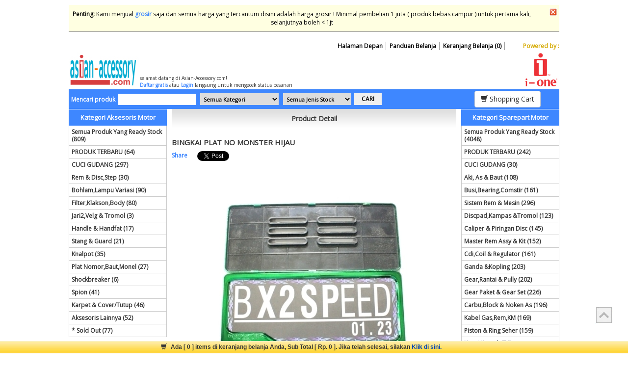

--- FILE ---
content_type: text/html; charset=UTF-8
request_url: https://asian-accessory.com/product/detail/8997007873596-bingkai-plat-no-monster-hijau
body_size: 6572
content:
<!doctype html>
<html>
	<head>
		<meta http-equiv="Content-Type" content="text/html; charset=iso-8859-1" />
        <!--<title>BINGKAI PLAT NO MONSTER HIJAU | Grosir & Ritel Aksesoris Motor, Variasi Motor dan Spare Part Motor</title>-->
        <title>Asian Accessory - #1 Grosir Aksesoris & Part Motor</title>
		<link href="https://asian-accessory.com/assets/bootstrap/css/bootstrap.css" rel="stylesheet" type="text/css" />
		<!--<link rel="stylesheet" href="https://stackpath.bootstrapcdn.com/bootstrap/4.1.3/css/bootstrap.min.css" integrity="sha384-MCw98/SFnGE8fJT3GXwEOngsV7Zt27NXFoaoApmYm81iuXoPkFOJwJ8ERdknLPMO" crossorigin="anonymous">-->
		<link href="https://asian-accessory.com/assets/css/style.css" rel="stylesheet" type="text/css" />
		<link rel="stylesheet" type="text/css" href="https://asian-accessory.com/assets/css/style_imagehover.css" />
        <link rel="icon" href="assets/images/favicon.ico" type="image/x-icon"/>
		<meta content='INDEX,FOLLOW' name='Robots' />

		<meta content='noarchive,noodp,noydir' name='robots' />
		<meta content='index,follow,snipet' name='googlebot' />
		<meta content='All, FOLLOW' name='GOOGLEBOTS' />
		<meta content='All, FOLLOW' name='YAHOOBOTS' />
		<meta content='All, FOLLOW' name='MSNBOTS' />
		<meta content='All, FOLLOW' name='BINGBOTS' />
		<meta name="webcrawlers" content="all" />
		<meta name="spiders" content="all" />

		<link 	href="https://asian-accessory.com/assets/css/jquery-ui.css" rel="stylesheet" type="text/css"/>
		<script type="text/javascript" src="https://asian-accessory.com/assets/js/jquery-1.11.2.js"></script>
		<!--<script src="https://code.jquery.com/jquery-3.3.1.slim.min.js" integrity="sha384-q8i/X+965DzO0rT7abK41JStQIAqVgRVzpbzo5smXKp4YfRvH+8abtTE1Pi6jizo" crossorigin="anonymous"></script>-->
		<script type="text/javascript" src="https://asian-accessory.com/assets/js/jquery-ui.min.js"></script>
		<script type="text/javascript" src="https://asian-accessory.com/assets/js/jscript_imagehover.js"></script>
		<!--<script type="text/javascript" src="https://asian-accessory.com/assets/bootstrap/js/bootstrap.js"></script>-->
		<script src="https://stackpath.bootstrapcdn.com/bootstrap/4.1.3/js/bootstrap.min.js" integrity="sha384-ChfqqxuZUCnJSK3+MXmPNIyE6ZbWh2IMqE241rYiqJxyMiZ6OW/JmZQ5stwEULTy" crossorigin="anonymous"></script>

		<!-- Global site tag (gtag.js) - Google Analytics -->
        <script async src="https://www.googletagmanager.com/gtag/js?id=UA-11643694-1"></script>
        <script>
          window.dataLayer = window.dataLayer || [];
          function gtag(){dataLayer.push(arguments);}
          gtag('js', new Date());
          gtag('config', 'UA-11643694-1');
        </script>


		<script type="text/javascript">
			//<![CDATA[
			function ShowHide(){
				$("#slidingDiv").animate({"height": "toggle"}, { duration: 1000 });
			}
			//]]>
		</script>
		<!-- Google Tag Manager -->
		<script>(function(w,d,s,l,i){w[l]=w[l]||[];w[l].push({'gtm.start':
		new Date().getTime(),event:'gtm.js'});var f=d.getElementsByTagName(s)[0],
		j=d.createElement(s),dl=l!='dataLayer'?'&l='+l:'';j.async=true;j.src=
		'https://www.googletagmanager.com/gtm.js?id='+i+dl;f.parentNode.insertBefore(j,f);
		})(window,document,'script','dataLayer','GTM-K38DF3MH');</script>
		<!-- End Google Tag Manager -->


	</head>

	<body ng-app="myApp">
		<!-- Google Tag Manager (noscript) -->
		<noscript><iframe src="https://www.googletagmanager.com/ns.html?id=GTM-K38DF3MH"
		height="0" width="0" style="display:none;visibility:hidden"></iframe></noscript>
		<!-- End Google Tag Manager (noscript) -->
					<div id="site-bottom-bar">
				<div id="site-bottom-isi">
					<span id="site-bottom-pict">
						<!--<img src="https://asian-accessory.com/assets/images/shopping-cart-btn2.jpg" border="0" />-->
						<span class="glyphicon glyphicon-shopping-cart"></span>
					</span>

					<span id="site-bottom-text">
												Ada [ <strong>0</strong> ] items di keranjang belanja Anda,
						Sub Total [ Rp. 0 ].						Jika telah selesai, silakan <a href="https://asian-accessory.com/mycart/shoppingcart">Klik di sini.</a>
					</span>
				</div>
			</div>
		
		<div id="website_luar">
			<div id="website">

								<div id="slidingDiv">
					<div id="slidingDiv-btn">
						<a onclick="ShowHide(); return false;" href="#"><img src="https://asian-accessory.com/assets/images/silang.gif" border="0" width="15" /></a>
					</div>

					<div id="slidingDiv-msg">
						<strong>Penting:</strong>
								Kami menjual <a href="https://asian-accessory.com/mainpage/2">grosir</a>
								saja dan semua harga yang tercantum disini adalah harga grosir ! Minimal pembelian 1 juta ( produk bebas campur ) untuk pertama kali, selanjutnya boleh < 1jt					</div>
				</div>

				<div id="top_menu">
					<div id="menu-bar">
						<ul>
							<li><a href="https://asian-accessory.com/mycart/shoppingcart">&nbsp;&nbsp;Keranjang Belanja (0)&nbsp;&nbsp;</a></li>
							<li><a href="https://asian-accessory.com/cara_berbelanja">&nbsp;&nbsp;Panduan Belanja&nbsp;&nbsp;</a></li>
							<li><a href="https://asian-accessory.com/homepage">&nbsp;&nbsp;Halaman Depan&nbsp;&nbsp;</a></li>

						</ul>
					</div>
					<div id="power-bar">
						Powered by :
					</div>
				</div>

				<div id="header">
										<div id="welcome_header">
												selamat datang di Asian-Accessory.com!<br/>
						<a href="https://asian-accessory.com/register">Daftar gratis</a> atau <a href="https://asian-accessory.com/login">Login</a> langsung untuk mengecek status pesanan					</div>
				</div>

				<div id="search_bar">
					<div id="search">
						<form method="get" action="https://asian-accessory.com/product/productsearch" autocomplete="off">
							Mencari produk <input type="text" class="t_search" name="key" >
							<!--di -->
							<select name="catid" class="s_search" >
								<option value="0">Semua Kategori</option>
								<option value="2">Kategori Aksesoris Motor</option><option value="1">Kategori Sparepart Motor</option>							</select>
							<select name="stock" class="s_search" >
								<option value="0">Semua Jenis Stock</option>
								<option value="1">Hanya yg Ready Stock</option>
							</select>
							<input type="submit" value="Cari" >
						</form>
					</div>
					<div id="cart">
						<a href="https://asian-accessory.com/mycart/shoppingcart">
							<button name="shop" class="btn btn-default"><span class="glyphicon glyphicon-shopping-cart"></span> Shopping Cart</button>
							<!--<img src="https://asian-accessory.com/assets/images/shopping-cart-btn.jpg" border="0" />-->
						</a>
					</div>
				</div>

				<div id="body">
					<div id="kiri">
						<div id="maincatname">Kategori Aksesoris Motor</div>
						<div id="side_bar">
							<ul>
								<li><a href="https://asian-accessory.com/product/childs/new/2/new-product">Semua Produk Yang Ready Stock (809)</a></li>
								<!--<li><a href="https://asian-accessory.com/product/best/2/accessories">* 250 PRODUK TERLARIS</a></li>-->
								<!--<li><a href="https://asian-accessory.com/product/best/2/best-seller">PRODUK TERLARIS</a></li>-->
								<!--<li><a href="https://asian-accessory.com/product/childs/ione/2/i-one-product">Produk Unggulan i-one (11)</a></li>-->
								<li><a href="https://asian-accessory.com/product/child/22/2/produk-terbaru">PRODUK TERBARU (64)</a></li><li><a href="https://asian-accessory.com/product/child/35/2/cuci-gudang">CUCI GUDANG (297)</a></li><li><a href="https://asian-accessory.com/product/child/34/2/rem---disc-step">Rem & Disc,Step (30)</a></li><li><a href="https://asian-accessory.com/product/child/33/2/bohlam-lampu-variasi">Bohlam,Lampu Variasi (90)</a></li><li><a href="https://asian-accessory.com/product/child/23/2/filter-klakson-body">Filter,Klakson,Body (80)</a></li><li><a href="https://asian-accessory.com/product/child/24/2/jari2-velg---tromol">Jari2,Velg & Tromol (3)</a></li><li><a href="https://asian-accessory.com/product/child/25/2/handle---handfat">Handle & Handfat (17)</a></li><li><a href="https://asian-accessory.com/product/child/26/2/stang---guard">Stang & Guard (21)</a></li><li><a href="https://asian-accessory.com/product/child/32/2/knalpot">Knalpot (35)</a></li><li><a href="https://asian-accessory.com/product/child/27/2/plat-nomor-baut-monel">Plat Nomor,Baut,Monel (27)</a></li><li><a href="https://asian-accessory.com/product/child/28/2/shockbreaker">Shockbreaker (6)</a></li><li><a href="https://asian-accessory.com/product/child/29/2/spion">Spion (41)</a></li><li><a href="https://asian-accessory.com/product/child/30/2/karpet---cover/tutup">Karpet & Cover/Tutup (46)</a></li><li><a href="https://asian-accessory.com/product/child/31/2/aksesoris-lainnya">Aksesoris Lainnya (52)</a></li>								<li><a href="https://asian-accessory.com/product/childs/sold/2/sold-out">* Sold Out (77)</a></li>
							</ul>
						</div>

						<div id="sub_maincatname">Layanan Pelanggan</div>
						<div id="side_bar_dua">
							<div id="info-bar">
								<table border="0" width="100%" cellpadding="0" cellspacing="0" style="font-size:10px">
									<tr>
											<td width="32" valign=top>Email</td>
											<td width="8" valign=top>:</td>
											<td valign=top>admin@asian-accessory.com<br/></td>
										</tr><tr>
											<td width="32" valign=top>Telp</td>
											<td width="8" valign=top>:</td>
											<td valign=top>021-5641747<br/>083892225555<br/></td>
										</tr><tr>
											<td width="32" valign=top>SMS</td>
											<td width="8" valign=top>:</td>
											<td valign=top>083892225555<br/></td>
										</tr><tr>
											<td width="32" valign=top>BB</td>
											<td width="8" valign=top>:</td>
											<td valign=top>5B85B1A6<br/></td>
										</tr><tr>
											<td width="32" valign=top>Whatsapp</td>
											<td width="8" valign=top>:</td>
											<td valign=top>083892225555<br/>081312225555<br/></td>
										</tr>								</table>
							</div>
							<p align=center>
								8 user sedang online </br>
								Anda pengunjung ke 2333487							</p>
							<div id="info-bar-dua">
								<strong>Jam Buka:</strong><br />
								Senin-Sabtu: 08:00 - 17:00
								Minggu/Libur: Tutup
							</div>
						</div>

						<div id="sub_maincatname">Informasi</div>
						<div id="side_bar_dua">
							<div id="side-menu">
								<img src="https://asian-accessory.com/assets/images/dot.png" class="img_left" />
								<a href="https://asian-accessory.com/cara_berbelanja" class="alink">Cara Berbelanja</a>

								<img src="https://asian-accessory.com/assets/images/dot.png" class="img_left" />
								<a href="https://asian-accessory.com/cara_pembayaran" class="alink">Cara Pembayaran</a>

								<img src="https://asian-accessory.com/assets/images/dot.png" class="img_left" />
								<a href="https://asian-accessory.com/biaya_pengiriman" class="alink">Biaya Pengiriman</a>

								<img src="https://asian-accessory.com/assets/images/dot.png" class="img_left" />
								<a href="https://asian-accessory.com/proses_pengiriman" class="alink">Proses Pengiriman</a>

								<img src="https://asian-accessory.com/assets/images/dot.png" class="img_left" />
								<a href="https://asian-accessory.com/garansi_barang" class="alink">Garansi Barang</a>

								<img src="https://asian-accessory.com/assets/images/dot.png" class="img_left" />
								<a href="https://asian-accessory.com/cara_menjadi_reseller" class="alink">Cara Menjadi Reseller</a>

								<img src="https://asian-accessory.com/assets/images/dot.png" class="img_left" />
								<a href="https://asian-accessory.com/hubungi_kami" class="alink">Hubungi Kami</a>
							</div>
						</div>

						<div id="sub_maincatname">No Rekening</div>
						<div id="side_bar_dua">
							<p align="center">
								<img src="https://asian-accessory.com/assets/images/img_bca.gif" /><br/>
										No. Rek: 5280227708<br/>
										a/n Iwan Siok<br/><br/><img src="https://asian-accessory.com/assets/images/img_mandiri.gif" /><br/>
										No. Rek: 117-00-0556106-3<br/>
										a/n Iwan Siok<br/><br/><img src="https://asian-accessory.com/userfiles_aa/image/17112_bni.jpg" /><br/>
										No. Rek: 497080592<br/>
										a/n Iwan Siok<br/><br/><img src="https://asian-accessory.com/userfiles_aa/image/23127_logo_britama1.png" /><br/>
										No. Rek: 0418-01-000349-56-2<br/>
										a/n Iwan Siok<br/><br/><img src="https://asian-accessory.com/userfiles_aa/image/23127_logo_britama1.png" /><br/>
										No. Rek: <br/>
										a/n <br/><br/>							</p>
						</div>

						<div id="side_bar_dua">
							<div id="side-menu">
								<a href="" target="_blank">
									<img src="https://asian-accessory.com/assets/images/mastercard.jpg" border="0" width="91px">
								</a>
								<a href="" target="_blank">
									<img src="https://asian-accessory.com/assets/images/visa.jpg" border="0">
								</a>
							</div>
						</div>

						<div id="side_bar_dua">
							<div id="side-menu">
								<a href="http://www.facebook.com/#!/pages/asian-accessory/218241301252" target="_blank">
									<img src="https://asian-accessory.com/assets/images/be-our-fans.jpg" border="0" width="190">
								</a>
							</div>
						</div>
					</div> <!-- End of ID Kiri -->
					<div id="tengah">
				
				<div id="judul">Product Detail</div>
<form method="post" action="https://asian-accessory.com/mycart/addtocart" autocomplete="off">
	<h2>BINGKAI PLAT NO MONSTER HIJAU</h2><div id="social-div">
	<ul>
		<li>
<a title='share' name='fb_share' type='button_count' href='https://www.facebook.com/sharer.php' rel='nofollow'>Share</a><script src='https://static.ak.fbcdn.net/connect.php/js/FB.Share' type='text/javascript'></script>
		</li>
        <li>
<a href="https://twitter.com/share" class="twitter-share-button" data-count="horizontal">Tweet</a><script type="text/javascript" src="//platform.twitter.com/widgets.js"></script>
        </li>
	    <li>

		<iframe src="//www.facebook.com/plugins/like.php?app_id=173250492753480&amp;href=https%3A%2F%2Fasian-accessory.com%2Fproduct%2Fdetail%2F176-bingkai-plat-no-monster-hijau&amp;send=false&amp;layout=standard&amp;width=450&amp;show_faces=false&amp;action=like&amp;colorscheme=light&amp;font&amp;height=35" scrolling="no" frameborder="0" style="border:none; overflow:hidden; width:300px; height:35px;" allowTransparency="true"></iframe>
	</li>
<!-- <a title='share' name='fb_share' type='box_count' href='http://www.facebook.com/sharer.php' rel='nofollow'>Share</a><script src='http://static.ak.fbcdn.net/connect.php/js/FB.Share' type='text/javascript'></script>
-->
	</ul>
</div>
<p align="center"><img src="https://asian-accessory.com/userfiles_aa/image/6962_PLAT NOMOR MONSTER HIJAU-8997007873596.jpg"></p>Kode Produk: 8997007873596<br /><span id="harga">Rp. 10.000</span><p>Berat: <strong>0.26</strong> kg<br />Volume: <strong>0.00</strong> kg<br />Status: <span class="fmerah">Ready Stock!</span><br/></p><p>&nbsp;</p><p><a href='https://asian-accessory.com/login'>Silahkan login terlebih dahulu</a></p></form>
				<!-- Footer Begin -->

									</div> <!-- End of ID tengah -->
					<div id="kanan">
						<div id="maincatname">Kategori Sparepart Motor</div>
						<div id="side_bar">
							<ul>
								<li><a href="https://asian-accessory.com/product/childs/new/1/new-product">Semua Produk Yang Ready Stock (4048)</a></li>
								<!--<li><a href="https://asian-accessory.com/product/best/1/sparepart">* 250 PRODUK TERLARIS</a></li>-->
								<!--<li><a href="https://asian-accessory.com/product/childs/ione/1/i-one-product">Produk Unggulan i-one (267)</a></li>-->
								<!--<li><a href="https://asian-accessory.com/product/best/1/best-seller">PRODUK TERLARIS</a></li>-->
								<li><a href="https://asian-accessory.com/product/child/2/1/produk-terbaru">PRODUK TERBARU (242)</a></li><li><a href="https://asian-accessory.com/product/child/14/1/cuci-gudang">CUCI GUDANG (30)</a></li><li><a href="https://asian-accessory.com/product/child/16/1/aki--as---baut">Aki, As & Baut (108)</a></li><li><a href="https://asian-accessory.com/product/child/4/1/busi-bearing-comstir">Busi,Bearing,Comstir (161)</a></li><li><a href="https://asian-accessory.com/product/child/3/1/sistem-rem---mesin">Sistem Rem & Mesin (296)</a></li><li><a href="https://asian-accessory.com/product/child/19/1/discpad-kampas--tromol">Discpad,Kampas &Tromol (123)</a></li><li><a href="https://asian-accessory.com/product/child/20/1/caliper---piringan-disc">Caliper & Piringan Disc (145)</a></li><li><a href="https://asian-accessory.com/product/child/21/1/master-rem-assy---kit">Master Rem Assy & Kit (152)</a></li><li><a href="https://asian-accessory.com/product/child/1/1/cdi-coil---regulator">Cdi,Coil & Regulator (161)</a></li><li><a href="https://asian-accessory.com/product/child/15/1/ganda--kopling">Ganda &Kopling (203)</a></li><li><a href="https://asian-accessory.com/product/child/5/1/gear-rantai---pully">Gear,Rantai & Pully (202)</a></li><li><a href="https://asian-accessory.com/product/child/8/1/gear-paket---gear-set">Gear Paket & Gear Set (226)</a></li><li><a href="https://asian-accessory.com/product/child/17/1/carbu-block---noken-as">Carbu,Block & Noken As (196)</a></li><li><a href="https://asian-accessory.com/product/child/12/1/kabel-gas-rem-km">Kabel Gas,Rem,KM (169)</a></li><li><a href="https://asian-accessory.com/product/child/18/1/piston---ring-seher">Piston & Ring Seher (159)</a></li><li><a href="https://asian-accessory.com/product/child/6/1/kunci-kontak">Kunci Kontak (76)</a></li><li><a href="https://asian-accessory.com/product/child/13/1/pedal-step---standar">Pedal,Step & Standar (224)</a></li><li><a href="https://asian-accessory.com/product/child/7/1/filter-roller-vanbelt">Filter,Roller,Vanbelt (257)</a></li><li><a href="https://asian-accessory.com/product/child/10/1/packing2---seal">Packing2 & Seal (218)</a></li><li><a href="https://asian-accessory.com/product/child/9/1/shock---fork">Shock & Fork (321)</a></li><li><a href="https://asian-accessory.com/product/child/11/1/sparepart-lainnya">Sparepart Lainnya (379)</a></li>								<li><a href="https://asian-accessory.com/product/childs/sold/1/sold-out">* Sold Out (547)</a></li>
							</ul>
						</div>

						<div id="sub_maincatname">User Account</div>

						<div id="side_bar_dua">
							<div id="newsletter">
								<form method="post" action="https://asian-accessory.com/login" data-toggle="validator">
										<label>Email</label>
										<input type="text" name="memberemail" maxlength="150" required />
										<label>Password</label>
										<input type="password" name="memberpass" maxlength="150" required />
										<input type="submit" value="Login" name="submit" />
									</form>							</div>
						</div>

						<div id="sub_maincatname">Berita</div>

						<div id="side_bar_dua">
							<div id="testimonial">
								<ul>
																		<li>
										<a href="https://asian-accessory.com/news/read/18032019/64--meibebasongkir">#MeiBebasOngkir</a><br/>
										<span id="tanggal">18 Mar 2019, 16:11:55</span>

										Syarat &amp; Ketentuan #MeiBebasOngkir

    &nbsp;Program ini berlaku bagi semua member Asian-Accessory
    &nbsp;Program berlaku dari tanggal 13 Mei 2019 pukul 00.00 sampai dengan 31 Mei 2019 pukul 23.59 WIB
    &nbsp;Mekanisme untuk mendapatkan...									</li>
																		<li>
										<a href="https://asian-accessory.com/news/read/08102018/63--promo-special-app-blibli-oktober-2018"> Promo special APP Blibli Oktober 2018</a><br/>
										<span id="tanggal">08 Oct 2018, 16:24:40</span>

										Promo special&nbsp;APP Blibli Oktober 2018&nbsp;- Extra diskon dari Blibli.com untuk khusus&nbsp;transaksi via App Blibli

    Extra&nbsp;diskon sebesar&nbsp;10%&nbsp;(maksimal diskon&nbsp;Rp 150.000)
    Customer Asian-Accessory.com&nbsp;dapat me...									</li>
																	</ul>
								<p><a href="https://asian-accessory.com/news">Index Berita</a><br /></p>
							</div>
						</div>

						<div id="sub_maincatname">Testimonial</div>

						<div id="side_bar_dua">
							<div id="testimonial">
								<ul>
									
									<li>
										<strong>Arlin Sibarani</strong><br/>Sangat rekomendasi untuk mitra bisnis, pelayanan cepat dan kalau ada masalah selalu ada solusi
									</li>
									<li>
										<strong>nasrullah</strong><br/>terimah kasih koh iwan, barangnya sudah sampai, pelayanan cepat chat cepat di balas. 
sukses trus asian accessory
									</li>								</ul>
								<p>
									<a href="https://asian-accessory.com/testimonial">Lihat Testimonial</a><br />
									<a href="https://asian-accessory.com/testimonial/addtestimonial">Isi Testimonial</a><br />
								</p>
							</div>
						</div>

						<div id="sub_maincatname">Newsletter</div>

						<div id="side_bar_dua">
							<div id="newsletter">
																		<form method="post" action="https://asian-accessory.com/newsletterprocess" name="formnl" data-toggle="validator">
									<label>Nama anda</label>
									<input type="text" name="name" maxlength="150" required />
									<label>Email anda</label>
									<input type="email" name="email" maxlength="150" required />
									<input type="submit" value="Kirim" name="submit" />
								</form>
							</div>
						</div>

					</div> <!-- End of ID Kanan -->
				</div> <!-- End of id Body -->
				<div id="footer">
					<img align="middle" src="https://asian-accessory.com/assets/images/ekspedisi.jpg" /><br />
					<div id="menu-footer">
						<a href="https://asian-accessory.com/homepage">Halaman Depan</a> | <a href="https://asian-accessory.com/terms">Syarat &amp; Ketentuan</a>
						<p>
							Alamat: Jl. Latumenten Raya No. 20 J-K Grogol - Jakarta Barat 11460<br />
							Layanan support: 0215641747, 081312225555<br />
							Jam Layanan: Senin - Sabtu: 08.00 WIB - 17.00 WIB | Minggu/Libur: Tutup<br />
							Terakhir diupdate : 24 Jan 2026 03:46:11<br />							copyright 2009 - 2026							 @ <a href="https://asian-accessory.com/">Asian-Accessory.com</a>&nbsp;
						</p>
						<p>
							<a href="https://www.facebook.com/pages/asian-accessory/218241301252" target="_blank"><img src="https://asian-accessory.com/assets/images/icon-fb.png" alt="Facebook" width="30px"/></a>
							<a href="https://twitter.com/asianaccessory" target="_blank"><img src="https://asian-accessory.com/assets/images/icon-twitter.png" alt="Twitter" width="30px"/></a>
							<a href="https://plus.google.com/asianaccessoryione/posts" target="_blank"><img src="https://asian-accessory.com/assets/images/icon-google.png" alt="Google Plus" width="30px"/></a>
							<a href="https://instagram.com/asianaccessory" target="_blank"><img src="https://asian-accessory.com/assets/images/icon-instagram.png" alt="Instagram" width="30px"/></a>
						</p>
						<a href="https://m.asian-accessory.com">Ganti ke versi Mobile</a><br />&nbsp;</strong>

					</div>
				</div>
							</div>
		</div>
		<p id="back-top">
			<a href="#top"><span><img src="https://asian-accessory.com/assets/images/backtop.jpg" alt="" /></span></a>
		</p>
		<!-- Google Analytics -->
		<script type="text/javascript">
			var _gaq = _gaq || [];
			_gaq.push(['_setAccount', 'UA-11643694-1']);
			_gaq.push(['_trackPageview']);

			(function() {
				var ga = document.createElement('script'); ga.type = 'text/javascript'; ga.async = true;
				ga.src = ('https:' == document.location.protocol ? 'https://ssl' : 'http://www') + '.google-analytics.com/ga.js';
				var s = document.getElementsByTagName('script')[0]; s.parentNode.insertBefore(ga, s);
			})();
		</script>
	</body>
</html>
